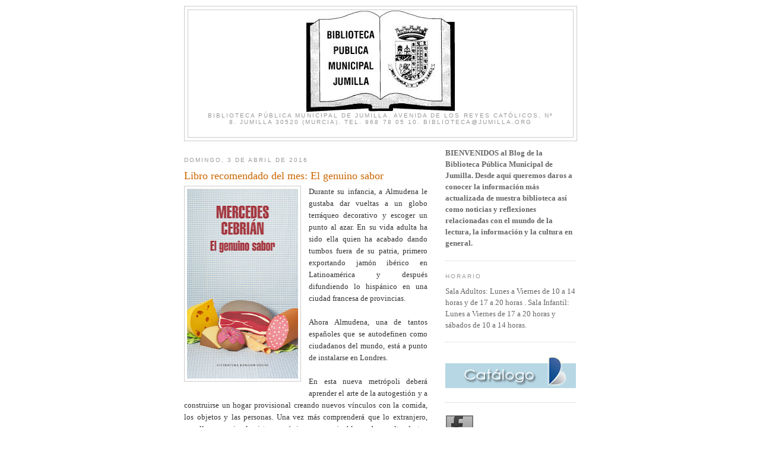

--- FILE ---
content_type: text/html; charset=UTF-8
request_url: http://bibliotecadejumilla.blogspot.com/2016/04/libro-recomendado-del-mes-el-genuino.html
body_size: 11022
content:
<!DOCTYPE html>
<html dir='ltr'>
<head>
<link href='https://www.blogger.com/static/v1/widgets/55013136-widget_css_bundle.css' rel='stylesheet' type='text/css'/>
<meta content='text/html; charset=UTF-8' http-equiv='Content-Type'/>
<meta content='blogger' name='generator'/>
<link href='http://bibliotecadejumilla.blogspot.com/favicon.ico' rel='icon' type='image/x-icon'/>
<link href='http://bibliotecadejumilla.blogspot.com/2016/04/libro-recomendado-del-mes-el-genuino.html' rel='canonical'/>
<link rel="alternate" type="application/atom+xml" title="Biblioteca Pública  Municipal de Jumilla  - Atom" href="http://bibliotecadejumilla.blogspot.com/feeds/posts/default" />
<link rel="alternate" type="application/rss+xml" title="Biblioteca Pública  Municipal de Jumilla  - RSS" href="http://bibliotecadejumilla.blogspot.com/feeds/posts/default?alt=rss" />
<link rel="service.post" type="application/atom+xml" title="Biblioteca Pública  Municipal de Jumilla  - Atom" href="https://www.blogger.com/feeds/7542130508119176069/posts/default" />

<link rel="alternate" type="application/atom+xml" title="Biblioteca Pública  Municipal de Jumilla  - Atom" href="http://bibliotecadejumilla.blogspot.com/feeds/7195389817000432728/comments/default" />
<!--Can't find substitution for tag [blog.ieCssRetrofitLinks]-->
<link href='https://blogger.googleusercontent.com/img/b/R29vZ2xl/AVvXsEgH1itTrGjwm2V-YR4HTsA2ZTNCFFcrJbRtjxzRKRtbdpLowUOu1aIsGr2UAQjNmg1cD6_49kwuSg2q8MdBhbKsEUOy7u-bmwKwOujW8dsARQ7vKxKO_CBoYd1kuiOQhEuC1G4ylnKfVye3/s320/SABOR.jpg' rel='image_src'/>
<meta content='http://bibliotecadejumilla.blogspot.com/2016/04/libro-recomendado-del-mes-el-genuino.html' property='og:url'/>
<meta content='Libro recomendado del mes: El genuino sabor' property='og:title'/>
<meta content='     Durante su infancia, a Almudena le gustaba dar vueltas a un globo   terráqueo decorativo y escoger un punto al azar. En su vida adulta ...' property='og:description'/>
<meta content='https://blogger.googleusercontent.com/img/b/R29vZ2xl/AVvXsEgH1itTrGjwm2V-YR4HTsA2ZTNCFFcrJbRtjxzRKRtbdpLowUOu1aIsGr2UAQjNmg1cD6_49kwuSg2q8MdBhbKsEUOy7u-bmwKwOujW8dsARQ7vKxKO_CBoYd1kuiOQhEuC1G4ylnKfVye3/w1200-h630-p-k-no-nu/SABOR.jpg' property='og:image'/>
<title>Biblioteca Pública  Municipal de Jumilla : Libro recomendado del mes: El genuino sabor</title>
<style id='page-skin-1' type='text/css'><!--
/*
-----------------------------------------------
Blogger Template Style
Name:     Minima
Date:     26 Feb 2004
Updated by: Blogger Team
----------------------------------------------- */
/* Use this with templates/template-twocol.html */
body {
background:#ffffff;
margin:0;
color:#333333;
font:x-small Georgia Serif;
font-size/* */:/**/small;
font-size: /**/small;
text-align: center;
}
a:link {
color:#5588aa;
text-decoration:none;
}
a:visited {
color:#999999;
text-decoration:none;
}
a:hover {
color:#cc6600;
text-decoration:underline;
}
a img {
border-width:0;
}
/* Header
-----------------------------------------------
*/
#header-wrapper {
width:660px;
margin:0 auto 10px;
border:1px solid #cccccc;
}
#header-inner {
background-position: center;
margin-left: auto;
margin-right: auto;
}
#header {
margin: 5px;
border: 1px solid #cccccc;
text-align: center;
color:#666666;
}
#header h1 {
margin:5px 5px 0;
padding:15px 20px .25em;
line-height:1.2em;
text-transform:uppercase;
letter-spacing:.2em;
font: normal normal 200% Georgia, Serif;
}
#header a {
color:#666666;
text-decoration:none;
}
#header a:hover {
color:#666666;
}
#header .description {
margin:0 5px 5px;
padding:0 20px 15px;
max-width:700px;
text-transform:uppercase;
letter-spacing:.2em;
line-height: 1.4em;
font: normal normal 78% 'Trebuchet MS', Trebuchet, Arial, Verdana, Sans-serif;
color: #999999;
}
#header img {
margin-left: auto;
margin-right: auto;
}
/* Outer-Wrapper
----------------------------------------------- */
#outer-wrapper {
width: 660px;
margin:0 auto;
padding:10px;
text-align:left;
font: normal normal 100% Georgia, Serif;
}
#main-wrapper {
width: 410px;
float: left;
word-wrap: break-word; /* fix for long text breaking sidebar float in IE */
overflow: hidden;     /* fix for long non-text content breaking IE sidebar float */
}
#sidebar-wrapper {
width: 220px;
float: right;
word-wrap: break-word; /* fix for long text breaking sidebar float in IE */
overflow: hidden;      /* fix for long non-text content breaking IE sidebar float */
}
/* Headings
----------------------------------------------- */
h2 {
margin:1.5em 0 .75em;
font:normal normal 78% 'Trebuchet MS',Trebuchet,Arial,Verdana,Sans-serif;
line-height: 1.4em;
text-transform:uppercase;
letter-spacing:.2em;
color:#999999;
}
/* Posts
-----------------------------------------------
*/
h2.date-header {
margin:1.5em 0 .5em;
}
.post {
margin:.5em 0 1.5em;
border-bottom:1px dotted #cccccc;
padding-bottom:1.5em;
}
.post h3 {
margin:.25em 0 0;
padding:0 0 4px;
font-size:140%;
font-weight:normal;
line-height:1.4em;
color:#cc6600;
}
.post h3 a, .post h3 a:visited, .post h3 strong {
display:block;
text-decoration:none;
color:#cc6600;
font-weight:normal;
}
.post h3 strong, .post h3 a:hover {
color:#333333;
}
.post-body {
margin:0 0 .75em;
line-height:1.6em;
}
.post-body blockquote {
line-height:1.3em;
}
.post-footer {
margin: .75em 0;
color:#999999;
text-transform:uppercase;
letter-spacing:.1em;
font: normal normal 78% 'Trebuchet MS', Trebuchet, Arial, Verdana, Sans-serif;
line-height: 1.4em;
}
.comment-link {
margin-left:.6em;
}
.post img, table.tr-caption-container {
padding:4px;
border:1px solid #cccccc;
}
.tr-caption-container img {
border: none;
padding: 0;
}
.post blockquote {
margin:1em 20px;
}
.post blockquote p {
margin:.75em 0;
}
/* Comments
----------------------------------------------- */
#comments h4 {
margin:1em 0;
font-weight: bold;
line-height: 1.4em;
text-transform:uppercase;
letter-spacing:.2em;
color: #999999;
}
#comments-block {
margin:1em 0 1.5em;
line-height:1.6em;
}
#comments-block .comment-author {
margin:.5em 0;
}
#comments-block .comment-body {
margin:.25em 0 0;
}
#comments-block .comment-footer {
margin:-.25em 0 2em;
line-height: 1.4em;
text-transform:uppercase;
letter-spacing:.1em;
}
#comments-block .comment-body p {
margin:0 0 .75em;
}
.deleted-comment {
font-style:italic;
color:gray;
}
#blog-pager-newer-link {
float: left;
}
#blog-pager-older-link {
float: right;
}
#blog-pager {
text-align: center;
}
.feed-links {
clear: both;
line-height: 2.5em;
}
/* Sidebar Content
----------------------------------------------- */
.sidebar {
color: #666666;
line-height: 1.5em;
}
.sidebar ul {
list-style:none;
margin:0 0 0;
padding:0 0 0;
}
.sidebar li {
margin:0;
padding-top:0;
padding-right:0;
padding-bottom:.25em;
padding-left:15px;
text-indent:-15px;
line-height:1.5em;
}
.sidebar .widget, .main .widget {
border-bottom:1px dotted #cccccc;
margin:0 0 1.5em;
padding:0 0 1.5em;
}
.main .Blog {
border-bottom-width: 0;
}
/* Profile
----------------------------------------------- */
.profile-img {
float: left;
margin-top: 0;
margin-right: 5px;
margin-bottom: 5px;
margin-left: 0;
padding: 4px;
border: 1px solid #cccccc;
}
.profile-data {
margin:0;
text-transform:uppercase;
letter-spacing:.1em;
font: normal normal 78% 'Trebuchet MS', Trebuchet, Arial, Verdana, Sans-serif;
color: #999999;
font-weight: bold;
line-height: 1.6em;
}
.profile-datablock {
margin:.5em 0 .5em;
}
.profile-textblock {
margin: 0.5em 0;
line-height: 1.6em;
}
.profile-link {
font: normal normal 78% 'Trebuchet MS', Trebuchet, Arial, Verdana, Sans-serif;
text-transform: uppercase;
letter-spacing: .1em;
}
/* Footer
----------------------------------------------- */
#footer {
width:660px;
clear:both;
margin:0 auto;
padding-top:15px;
line-height: 1.6em;
text-transform:uppercase;
letter-spacing:.1em;
text-align: center;
}

--></style>
<link href='https://www.blogger.com/dyn-css/authorization.css?targetBlogID=7542130508119176069&amp;zx=2f458dae-96e2-4704-9442-41ee61899a38' media='none' onload='if(media!=&#39;all&#39;)media=&#39;all&#39;' rel='stylesheet'/><noscript><link href='https://www.blogger.com/dyn-css/authorization.css?targetBlogID=7542130508119176069&amp;zx=2f458dae-96e2-4704-9442-41ee61899a38' rel='stylesheet'/></noscript>
<meta name='google-adsense-platform-account' content='ca-host-pub-1556223355139109'/>
<meta name='google-adsense-platform-domain' content='blogspot.com'/>

</head>
<body>
<div class='navbar no-items section' id='navbar'>
</div>
<div id='outer-wrapper'><div id='wrap2'>
<!-- skip links for text browsers -->
<span id='skiplinks' style='display:none;'>
<a href='#main'>skip to main </a> |
      <a href='#sidebar'>skip to sidebar</a>
</span>
<div id='header-wrapper'>
<div class='header section' id='header'><div class='widget Header' data-version='1' id='Header1'>
<div id='header-inner'>
<a href='http://bibliotecadejumilla.blogspot.com/' style='display: block'>
<img alt='Biblioteca Pública  Municipal de Jumilla ' height='172px; ' id='Header1_headerimg' src='https://blogger.googleusercontent.com/img/b/R29vZ2xl/AVvXsEiiPgWBBcfZW50GrziJ8ODpymw4nwv_gDqPyJhispxF2tpQcxv_zTHKCiUdK1nPYqeWY4EQ71YLOtRoaMCN_QPonT03sxY8GEUqyFyZK_skKOBJVlR32-RcyYpD9h7fqtrN87TN31tjSTcV/s1600/logo+mini.JPG' style='display: block' width='250px; '/>
</a>
<div class='descriptionwrapper'>
<p class='description'><span>BIBLIOTECA PÚBLICA MUNICIPAL DE JUMILLA.
AVENIDA DE LOS REYES CATÓLICOS, Nº 8.
JUMILLA 30520 (MURCIA). TEL. 968 78 05 10. 
biblioteca@jumilla.org</span></p>
</div>
</div>
</div></div>
</div>
<div id='content-wrapper'>
<div id='crosscol-wrapper' style='text-align:center'>
<div class='crosscol no-items section' id='crosscol'></div>
</div>
<div id='main-wrapper'>
<div class='main section' id='main'><div class='widget Blog' data-version='1' id='Blog1'>
<div class='blog-posts hfeed'>

          <div class="date-outer">
        
<h2 class='date-header'><span>domingo, 3 de abril de 2016</span></h2>

          <div class="date-posts">
        
<div class='post-outer'>
<div class='post hentry uncustomized-post-template' itemprop='blogPost' itemscope='itemscope' itemtype='http://schema.org/BlogPosting'>
<meta content='https://blogger.googleusercontent.com/img/b/R29vZ2xl/AVvXsEgH1itTrGjwm2V-YR4HTsA2ZTNCFFcrJbRtjxzRKRtbdpLowUOu1aIsGr2UAQjNmg1cD6_49kwuSg2q8MdBhbKsEUOy7u-bmwKwOujW8dsARQ7vKxKO_CBoYd1kuiOQhEuC1G4ylnKfVye3/s320/SABOR.jpg' itemprop='image_url'/>
<meta content='7542130508119176069' itemprop='blogId'/>
<meta content='7195389817000432728' itemprop='postId'/>
<a name='7195389817000432728'></a>
<h3 class='post-title entry-title' itemprop='name'>
Libro recomendado del mes: El genuino sabor
</h3>
<div class='post-header'>
<div class='post-header-line-1'></div>
</div>
<div class='post-body entry-content' id='post-body-7195389817000432728' itemprop='description articleBody'>
<div class="separator" style="clear: both; text-align: center;">
<a href="https://blogger.googleusercontent.com/img/b/R29vZ2xl/AVvXsEgH1itTrGjwm2V-YR4HTsA2ZTNCFFcrJbRtjxzRKRtbdpLowUOu1aIsGr2UAQjNmg1cD6_49kwuSg2q8MdBhbKsEUOy7u-bmwKwOujW8dsARQ7vKxKO_CBoYd1kuiOQhEuC1G4ylnKfVye3/s1600/SABOR.jpg" imageanchor="1" style="clear: left; float: left; margin-bottom: 1em; margin-right: 1em;"><img border="0" height="320" src="https://blogger.googleusercontent.com/img/b/R29vZ2xl/AVvXsEgH1itTrGjwm2V-YR4HTsA2ZTNCFFcrJbRtjxzRKRtbdpLowUOu1aIsGr2UAQjNmg1cD6_49kwuSg2q8MdBhbKsEUOy7u-bmwKwOujW8dsARQ7vKxKO_CBoYd1kuiOQhEuC1G4ylnKfVye3/s320/SABOR.jpg" width="187" /></a></div>
<div style="text-align: justify;">
<span style="font-size: small;"><span style="font-family: inherit;"></span></span></div>
<div style="text-align: justify;">
<span style="font-size: small;"><span style="font-family: inherit;">Durante su infancia, a Almudena le gustaba dar vueltas a un globo  
terráqueo decorativo y escoger un punto al azar. En su vida adulta ha  
sido ella quien ha acabado dando tumbos fuera de su patria, primero  
exportando jamón ibérico en Latinoamérica y después difundiendo lo  
hispánico en una ciudad francesa de provincias.&nbsp;</span></span></div>
<div style="text-align: justify;">
<br /></div>
<div style="text-align: justify;">
<span style="font-size: small;"><span style="font-family: inherit;">Ahora Almudena, una de  
tantos españoles que se autodefinen como ciudadanos del mundo, está a  
punto de instalarse en Londres.</span></span></div>
<div style="text-align: justify;">
<br /></div>
<div style="text-align: justify;">
<span style="font-size: small;"><span style="font-family: inherit;">En esta nueva metrópoli deberá aprender 
 el arte de la autogestión y a construirse un hogar provisional creando 
 nuevos vínculos con la comida, los objetos y las personas. Una vez más 
 comprenderá que lo extranjero, aquello que a simple vista parecía 
inocuo  y amigable, acaba resultando tan brutalmente ajeno como el 
postre dulzón de un país exótico.</span></span></div>
<div style="text-align: justify;">
<br /></div>
<span style="font-size: small;"><span style="font-family: inherit;"> </span></span><div style="text-align: justify;">
<span style="font-size: small;"><span style="font-family: inherit;">En esta rupturista novela, 
cargada de un humor agudo y sutil,  Mercedes Cebrián nos invita a 
ordenar las piezas de un rompecabezas  donde lo auténtico, lo típico y  
lo estereotipado de la &#171;marca España&#187; y  otras marcas regionales se 
mezclan en un bodegón de sabores y texturas no siempre agradables.&nbsp;</span></span></div>
<div style="text-align: justify;">
<br /></div>
<div style="text-align: justify;">
<span style="font-size: small;"><span style="font-family: inherit;">Enlace:&nbsp;<a href="http://www.megustaleer.com/ficha/RH28542/el-genuino-sabor">el-genuino-sabor</a> </span></span></div>
<div style='clear: both;'></div>
</div>
<div class='post-footer'>
<div class='post-footer-line post-footer-line-1'>
<span class='post-author vcard'>
Publicado por
<span class='fn' itemprop='author' itemscope='itemscope' itemtype='http://schema.org/Person'>
<meta content='https://www.blogger.com/profile/00209397354993802151' itemprop='url'/>
<a class='g-profile' href='https://www.blogger.com/profile/00209397354993802151' rel='author' title='author profile'>
<span itemprop='name'>Biblioteca Pública Municipal de Jumilla</span>
</a>
</span>
</span>
<span class='post-timestamp'>
en
<meta content='http://bibliotecadejumilla.blogspot.com/2016/04/libro-recomendado-del-mes-el-genuino.html' itemprop='url'/>
<a class='timestamp-link' href='http://bibliotecadejumilla.blogspot.com/2016/04/libro-recomendado-del-mes-el-genuino.html' rel='bookmark' title='permanent link'><abbr class='published' itemprop='datePublished' title='2016-04-03T12:53:00+02:00'>12:53</abbr></a>
</span>
<span class='post-comment-link'>
</span>
<span class='post-icons'>
<span class='item-control blog-admin pid-1372436092'>
<a href='https://www.blogger.com/post-edit.g?blogID=7542130508119176069&postID=7195389817000432728&from=pencil' title='Editar entrada'>
<img alt='' class='icon-action' height='18' src='https://resources.blogblog.com/img/icon18_edit_allbkg.gif' width='18'/>
</a>
</span>
</span>
<div class='post-share-buttons goog-inline-block'>
</div>
</div>
<div class='post-footer-line post-footer-line-2'>
<span class='post-labels'>
Etiquetas:
<a href='http://bibliotecadejumilla.blogspot.com/search/label/2016' rel='tag'>2016</a>,
<a href='http://bibliotecadejumilla.blogspot.com/search/label/bibliotecas%20p%C3%BAblicas' rel='tag'>bibliotecas públicas</a>,
<a href='http://bibliotecadejumilla.blogspot.com/search/label/libro%20recomendado' rel='tag'>libro recomendado</a>
</span>
</div>
<div class='post-footer-line post-footer-line-3'>
<span class='post-location'>
</span>
</div>
</div>
</div>
<div class='comments' id='comments'>
<a name='comments'></a>
<h4>No hay comentarios:</h4>
<div id='Blog1_comments-block-wrapper'>
<dl class='avatar-comment-indent' id='comments-block'>
</dl>
</div>
<p class='comment-footer'>
<a href='https://www.blogger.com/comment/fullpage/post/7542130508119176069/7195389817000432728' onclick=''>Publicar un comentario</a>
</p>
</div>
</div>

        </div></div>
      
</div>
<div class='blog-pager' id='blog-pager'>
<span id='blog-pager-newer-link'>
<a class='blog-pager-newer-link' href='http://bibliotecadejumilla.blogspot.com/2016/04/banco-de-imagenes-del-quijote.html' id='Blog1_blog-pager-newer-link' title='Entrada más reciente'>Entrada más reciente</a>
</span>
<span id='blog-pager-older-link'>
<a class='blog-pager-older-link' href='http://bibliotecadejumilla.blogspot.com/2016/03/archivo-julio-cortazar.html' id='Blog1_blog-pager-older-link' title='Entrada antigua'>Entrada antigua</a>
</span>
<a class='home-link' href='http://bibliotecadejumilla.blogspot.com/'>Inicio</a>
</div>
<div class='clear'></div>
<div class='post-feeds'>
<div class='feed-links'>
Suscribirse a:
<a class='feed-link' href='http://bibliotecadejumilla.blogspot.com/feeds/7195389817000432728/comments/default' target='_blank' type='application/atom+xml'>Enviar comentarios (Atom)</a>
</div>
</div>
</div></div>
</div>
<div id='sidebar-wrapper'>
<div class='sidebar section' id='sidebar'><div class='widget Text' data-version='1' id='Text4'>
<div class='widget-content'>
<b>BIENVENIDOS al Blog de la Biblioteca Pública Municipal de Jumilla.  Desde aquí queremos daros a conocer la información más  actualizada de nuestra biblioteca así como noticias y reflexiones  relacionadas con el mundo de la lectura, la información y la cultura en  general.</b>
</div>
<div class='clear'></div>
</div><div class='widget Text' data-version='1' id='Text3'>
<h2 class='title'>Horario</h2>
<div class='widget-content'>
Sala Adultos: Lunes a Viernes de 10 a 14 horas y de 17 a 20 horas .

Sala Infantil: Lunes a Viernes de 17 a 20 horas y sábados de 10 a 14 horas.
</div>
<div class='clear'></div>
</div><div class='widget Image' data-version='1' id='Image8'>
<div class='widget-content'>
<a href='http://www.bibliotecaregional.carm.es/Biblioteca/faces/catalog'>
<img alt='' height='57' id='Image8_img' src='https://blogger.googleusercontent.com/img/b/R29vZ2xl/AVvXsEi0GPVQvlFEEhpVeCwp82dO3WqBxmUlMVli1hEouBN5g4pRlneNyumaKj5TfeMygBmU1PtgUvHyg1DRDMWXBQjZ-uFRZSIEuUdxU_NwXkaP4vd6JDroLtw3p3K5ZYF6EjE96540qq59uQO-/s220/botoncat.png' width='220'/>
</a>
<br/>
</div>
<div class='clear'></div>
</div><div class='widget Image' data-version='1' id='Image7'>
<div class='widget-content'>
<a href='http://www.facebook.com/pages/Biblioteca-P%C3%BAblica-Municipal-de-Jumilla/531467003560167'>
<img alt='' height='48' id='Image7_img' src='https://blogger.googleusercontent.com/img/b/R29vZ2xl/AVvXsEh1DivBiXBbXea3ty4-g783OXaF0IV2iwuKBaeVddk0keqOCQm8jeDKxo0neEi71D-P4GEZ5LXogDtshok_vjJSXTlcac31SMZYZnbEJyFlRyx6aYu2UhidRTG7ByWwPCqV2zBtjm-5iL_h/s220/48x48-offset-facebook.png' width='48'/>
</a>
<br/>
</div>
<div class='clear'></div>
</div><div class='widget Image' data-version='1' id='Image6'>
<div class='widget-content'>
<a href='https://www.youtube.com/channel/UC7gE3K7HLoXsRHkdLluavfA'>
<img alt='' height='68' id='Image6_img' src='https://blogger.googleusercontent.com/img/b/R29vZ2xl/AVvXsEjbpHbkKzm2Ab_b-GW2rLGNIHklfR7SdAgJsZQNBK5APqSIcB3QaP29UIOSkFR2MLCqbqzZSMTLGQN6oc8-ndW6gW88Dn1MBSqh8I5Bs-_KDg_jP2TtSLwjnbIWKturol97ccwIvygNMo8K/s220/2DFyoutube.jpg' width='70'/>
</a>
<br/>
</div>
<div class='clear'></div>
</div><div class='widget Image' data-version='1' id='Image5'>
<div class='widget-content'>
<a href='http://pinterest.com/bibjumilla/'>
<img alt='' height='48' id='Image5_img' src='https://blogger.googleusercontent.com/img/b/R29vZ2xl/AVvXsEjiGrK7Jx2ko9RP-52qupf3CteYyVnTytJIpd2EMwspWkqyk1Br8XrH6dQDfHjoWH4NL9EBn3XyeDM6JzcgvmvbG0ktheRQlNlmqia2xuIm1-evZaTqBQRfqkJdhaZjGsbIEK8SOjGo7zKw/s220/48x48-offset-pinterest.png' width='48'/>
</a>
<br/>
</div>
<div class='clear'></div>
</div><div class='widget Subscribe' data-version='1' id='Subscribe2'>
<div style='white-space:nowrap'>
<h2 class='title'>Suscribirse a</h2>
<div class='widget-content'>
<div class='subscribe-wrapper subscribe-type-POST'>
<div class='subscribe expanded subscribe-type-POST' id='SW_READER_LIST_Subscribe2POST' style='display:none;'>
<div class='top'>
<span class='inner' onclick='return(_SW_toggleReaderList(event, "Subscribe2POST"));'>
<img class='subscribe-dropdown-arrow' src='https://resources.blogblog.com/img/widgets/arrow_dropdown.gif'/>
<img align='absmiddle' alt='' border='0' class='feed-icon' src='https://resources.blogblog.com/img/icon_feed12.png'/>
Entradas
</span>
<div class='feed-reader-links'>
<a class='feed-reader-link' href='https://www.netvibes.com/subscribe.php?url=http%3A%2F%2Fbibliotecadejumilla.blogspot.com%2Ffeeds%2Fposts%2Fdefault' target='_blank'>
<img src='https://resources.blogblog.com/img/widgets/subscribe-netvibes.png'/>
</a>
<a class='feed-reader-link' href='https://add.my.yahoo.com/content?url=http%3A%2F%2Fbibliotecadejumilla.blogspot.com%2Ffeeds%2Fposts%2Fdefault' target='_blank'>
<img src='https://resources.blogblog.com/img/widgets/subscribe-yahoo.png'/>
</a>
<a class='feed-reader-link' href='http://bibliotecadejumilla.blogspot.com/feeds/posts/default' target='_blank'>
<img align='absmiddle' class='feed-icon' src='https://resources.blogblog.com/img/icon_feed12.png'/>
                  Atom
                </a>
</div>
</div>
<div class='bottom'></div>
</div>
<div class='subscribe' id='SW_READER_LIST_CLOSED_Subscribe2POST' onclick='return(_SW_toggleReaderList(event, "Subscribe2POST"));'>
<div class='top'>
<span class='inner'>
<img class='subscribe-dropdown-arrow' src='https://resources.blogblog.com/img/widgets/arrow_dropdown.gif'/>
<span onclick='return(_SW_toggleReaderList(event, "Subscribe2POST"));'>
<img align='absmiddle' alt='' border='0' class='feed-icon' src='https://resources.blogblog.com/img/icon_feed12.png'/>
Entradas
</span>
</span>
</div>
<div class='bottom'></div>
</div>
</div>
<div class='subscribe-wrapper subscribe-type-PER_POST'>
<div class='subscribe expanded subscribe-type-PER_POST' id='SW_READER_LIST_Subscribe2PER_POST' style='display:none;'>
<div class='top'>
<span class='inner' onclick='return(_SW_toggleReaderList(event, "Subscribe2PER_POST"));'>
<img class='subscribe-dropdown-arrow' src='https://resources.blogblog.com/img/widgets/arrow_dropdown.gif'/>
<img align='absmiddle' alt='' border='0' class='feed-icon' src='https://resources.blogblog.com/img/icon_feed12.png'/>
Comentarios
</span>
<div class='feed-reader-links'>
<a class='feed-reader-link' href='https://www.netvibes.com/subscribe.php?url=http%3A%2F%2Fbibliotecadejumilla.blogspot.com%2Ffeeds%2F7195389817000432728%2Fcomments%2Fdefault' target='_blank'>
<img src='https://resources.blogblog.com/img/widgets/subscribe-netvibes.png'/>
</a>
<a class='feed-reader-link' href='https://add.my.yahoo.com/content?url=http%3A%2F%2Fbibliotecadejumilla.blogspot.com%2Ffeeds%2F7195389817000432728%2Fcomments%2Fdefault' target='_blank'>
<img src='https://resources.blogblog.com/img/widgets/subscribe-yahoo.png'/>
</a>
<a class='feed-reader-link' href='http://bibliotecadejumilla.blogspot.com/feeds/7195389817000432728/comments/default' target='_blank'>
<img align='absmiddle' class='feed-icon' src='https://resources.blogblog.com/img/icon_feed12.png'/>
                  Atom
                </a>
</div>
</div>
<div class='bottom'></div>
</div>
<div class='subscribe' id='SW_READER_LIST_CLOSED_Subscribe2PER_POST' onclick='return(_SW_toggleReaderList(event, "Subscribe2PER_POST"));'>
<div class='top'>
<span class='inner'>
<img class='subscribe-dropdown-arrow' src='https://resources.blogblog.com/img/widgets/arrow_dropdown.gif'/>
<span onclick='return(_SW_toggleReaderList(event, "Subscribe2PER_POST"));'>
<img align='absmiddle' alt='' border='0' class='feed-icon' src='https://resources.blogblog.com/img/icon_feed12.png'/>
Comentarios
</span>
</span>
</div>
<div class='bottom'></div>
</div>
</div>
<div style='clear:both'></div>
</div>
</div>
<div class='clear'></div>
</div><div class='widget Label' data-version='1' id='Label1'>
<h2>Etiquetas</h2>
<div class='widget-content cloud-label-widget-content'>
<span class='label-size label-size-5'>
<a dir='ltr' href='http://bibliotecadejumilla.blogspot.com/search/label/bibliotecas%20p%C3%BAblicas'>bibliotecas públicas</a>
</span>
<span class='label-size label-size-5'>
<a dir='ltr' href='http://bibliotecadejumilla.blogspot.com/search/label/cultura'>cultura</a>
</span>
<span class='label-size label-size-5'>
<a dir='ltr' href='http://bibliotecadejumilla.blogspot.com/search/label/local'>local</a>
</span>
<span class='label-size label-size-5'>
<a dir='ltr' href='http://bibliotecadejumilla.blogspot.com/search/label/libro'>libro</a>
</span>
<span class='label-size label-size-5'>
<a dir='ltr' href='http://bibliotecadejumilla.blogspot.com/search/label/educaci%C3%B3n'>educación</a>
</span>
<span class='label-size label-size-4'>
<a dir='ltr' href='http://bibliotecadejumilla.blogspot.com/search/label/bibliotecas'>bibliotecas</a>
</span>
<span class='label-size label-size-4'>
<a dir='ltr' href='http://bibliotecadejumilla.blogspot.com/search/label/infantil'>infantil</a>
</span>
<span class='label-size label-size-4'>
<a dir='ltr' href='http://bibliotecadejumilla.blogspot.com/search/label/2013'>2013</a>
</span>
<span class='label-size label-size-4'>
<a dir='ltr' href='http://bibliotecadejumilla.blogspot.com/search/label/2021'>2021</a>
</span>
<span class='label-size label-size-4'>
<a dir='ltr' href='http://bibliotecadejumilla.blogspot.com/search/label/2020'>2020</a>
</span>
<span class='label-size label-size-4'>
<a dir='ltr' href='http://bibliotecadejumilla.blogspot.com/search/label/libro%20recomendado'>libro recomendado</a>
</span>
<span class='label-size label-size-4'>
<a dir='ltr' href='http://bibliotecadejumilla.blogspot.com/search/label/2022'>2022</a>
</span>
<span class='label-size label-size-4'>
<a dir='ltr' href='http://bibliotecadejumilla.blogspot.com/search/label/2023'>2023</a>
</span>
<span class='label-size label-size-3'>
<a dir='ltr' href='http://bibliotecadejumilla.blogspot.com/search/label/archivos'>archivos</a>
</span>
<span class='label-size label-size-3'>
<a dir='ltr' href='http://bibliotecadejumilla.blogspot.com/search/label/cine'>cine</a>
</span>
<span class='label-size label-size-3'>
<a dir='ltr' href='http://bibliotecadejumilla.blogspot.com/search/label/2014'>2014</a>
</span>
<span class='label-size label-size-3'>
<a dir='ltr' href='http://bibliotecadejumilla.blogspot.com/search/label/cuentacuentos'>cuentacuentos</a>
</span>
<span class='label-size label-size-3'>
<a dir='ltr' href='http://bibliotecadejumilla.blogspot.com/search/label/2016'>2016</a>
</span>
<span class='label-size label-size-3'>
<a dir='ltr' href='http://bibliotecadejumilla.blogspot.com/search/label/poes%C3%ADa'>poesía</a>
</span>
<span class='label-size label-size-3'>
<a dir='ltr' href='http://bibliotecadejumilla.blogspot.com/search/label/2015'>2015</a>
</span>
<span class='label-size label-size-3'>
<a dir='ltr' href='http://bibliotecadejumilla.blogspot.com/search/label/2017'>2017</a>
</span>
<span class='label-size label-size-3'>
<a dir='ltr' href='http://bibliotecadejumilla.blogspot.com/search/label/2019'>2019</a>
</span>
<span class='label-size label-size-3'>
<a dir='ltr' href='http://bibliotecadejumilla.blogspot.com/search/label/libro%20electr%C3%B3nico'>libro electrónico</a>
</span>
<span class='label-size label-size-3'>
<a dir='ltr' href='http://bibliotecadejumilla.blogspot.com/search/label/exposiciones'>exposiciones</a>
</span>
<span class='label-size label-size-3'>
<a dir='ltr' href='http://bibliotecadejumilla.blogspot.com/search/label/2024'>2024</a>
</span>
<span class='label-size label-size-3'>
<a dir='ltr' href='http://bibliotecadejumilla.blogspot.com/search/label/comic'>comic</a>
</span>
<span class='label-size label-size-3'>
<a dir='ltr' href='http://bibliotecadejumilla.blogspot.com/search/label/club%20de%20lectura'>club de lectura</a>
</span>
<span class='label-size label-size-3'>
<a dir='ltr' href='http://bibliotecadejumilla.blogspot.com/search/label/2018'>2018</a>
</span>
<span class='label-size label-size-3'>
<a dir='ltr' href='http://bibliotecadejumilla.blogspot.com/search/label/m%C3%BAsica'>música</a>
</span>
<span class='label-size label-size-3'>
<a dir='ltr' href='http://bibliotecadejumilla.blogspot.com/search/label/2025'>2025</a>
</span>
<span class='label-size label-size-3'>
<a dir='ltr' href='http://bibliotecadejumilla.blogspot.com/search/label/ConVino%20ConCuento'>ConVino ConCuento</a>
</span>
<span class='label-size label-size-3'>
<a dir='ltr' href='http://bibliotecadejumilla.blogspot.com/search/label/conferencias'>conferencias</a>
</span>
<span class='label-size label-size-3'>
<a dir='ltr' href='http://bibliotecadejumilla.blogspot.com/search/label/cortometraje'>cortometraje</a>
</span>
<span class='label-size label-size-3'>
<a dir='ltr' href='http://bibliotecadejumilla.blogspot.com/search/label/festival%20de%20narraci%C3%B3n%20oral'>festival de narración oral</a>
</span>
<span class='label-size label-size-3'>
<a dir='ltr' href='http://bibliotecadejumilla.blogspot.com/search/label/teatro'>teatro</a>
</span>
<span class='label-size label-size-3'>
<a dir='ltr' href='http://bibliotecadejumilla.blogspot.com/search/label/visitas'>visitas</a>
</span>
<span class='label-size label-size-3'>
<a dir='ltr' href='http://bibliotecadejumilla.blogspot.com/search/label/biblioteca%20nacional'>biblioteca nacional</a>
</span>
<span class='label-size label-size-3'>
<a dir='ltr' href='http://bibliotecadejumilla.blogspot.com/search/label/premios'>premios</a>
</span>
<span class='label-size label-size-3'>
<a dir='ltr' href='http://bibliotecadejumilla.blogspot.com/search/label/taller'>taller</a>
</span>
<span class='label-size label-size-3'>
<a dir='ltr' href='http://bibliotecadejumilla.blogspot.com/search/label/vino'>vino</a>
</span>
<span class='label-size label-size-3'>
<a dir='ltr' href='http://bibliotecadejumilla.blogspot.com/search/label/bibliotecas%20universitarias'>bibliotecas universitarias</a>
</span>
<span class='label-size label-size-3'>
<a dir='ltr' href='http://bibliotecadejumilla.blogspot.com/search/label/bibliotecarios'>bibliotecarios</a>
</span>
<span class='label-size label-size-3'>
<a dir='ltr' href='http://bibliotecadejumilla.blogspot.com/search/label/ferias'>ferias</a>
</span>
<span class='label-size label-size-3'>
<a dir='ltr' href='http://bibliotecadejumilla.blogspot.com/search/label/web%20social'>web social</a>
</span>
<span class='label-size label-size-2'>
<a dir='ltr' href='http://bibliotecadejumilla.blogspot.com/search/label/fotograf%C3%ADa'>fotografía</a>
</span>
<span class='label-size label-size-2'>
<a dir='ltr' href='http://bibliotecadejumilla.blogspot.com/search/label/bodegas'>bodegas</a>
</span>
<span class='label-size label-size-2'>
<a dir='ltr' href='http://bibliotecadejumilla.blogspot.com/search/label/donaciones'>donaciones</a>
</span>
<span class='label-size label-size-2'>
<a dir='ltr' href='http://bibliotecadejumilla.blogspot.com/search/label/magia'>magia</a>
</span>
<span class='label-size label-size-2'>
<a dir='ltr' href='http://bibliotecadejumilla.blogspot.com/search/label/festival'>festival</a>
</span>
<span class='label-size label-size-2'>
<a dir='ltr' href='http://bibliotecadejumilla.blogspot.com/search/label/editores'>editores</a>
</span>
<span class='label-size label-size-2'>
<a dir='ltr' href='http://bibliotecadejumilla.blogspot.com/search/label/juvenil'>juvenil</a>
</span>
<span class='label-size label-size-2'>
<a dir='ltr' href='http://bibliotecadejumilla.blogspot.com/search/label/bebecuentos'>bebecuentos</a>
</span>
<span class='label-size label-size-1'>
<a dir='ltr' href='http://bibliotecadejumilla.blogspot.com/search/label/Halloween'>Halloween</a>
</span>
<span class='label-size label-size-1'>
<a dir='ltr' href='http://bibliotecadejumilla.blogspot.com/search/label/Pasant%C3%ADa'>Pasantía</a>
</span>
<span class='label-size label-size-1'>
<a dir='ltr' href='http://bibliotecadejumilla.blogspot.com/search/label/audiolibros'>audiolibros</a>
</span>
<span class='label-size label-size-1'>
<a dir='ltr' href='http://bibliotecadejumilla.blogspot.com/search/label/bibliob%C3%BAs'>bibliobús</a>
</span>
<span class='label-size label-size-1'>
<a dir='ltr' href='http://bibliotecadejumilla.blogspot.com/search/label/2026'>2026</a>
</span>
<span class='label-size label-size-1'>
<a dir='ltr' href='http://bibliotecadejumilla.blogspot.com/search/label/blog'>blog</a>
</span>
<div class='clear'></div>
</div>
</div><div class='widget Translate' data-version='1' id='Translate1'>
<h2 class='title'>Traductor</h2>
<div id='google_translate_element'></div>
<script>
    function googleTranslateElementInit() {
      new google.translate.TranslateElement({
        pageLanguage: 'es',
        autoDisplay: 'true',
        layout: google.translate.TranslateElement.InlineLayout.SIMPLE
      }, 'google_translate_element');
    }
  </script>
<script src='//translate.google.com/translate_a/element.js?cb=googleTranslateElementInit'></script>
<div class='clear'></div>
</div><div class='widget BlogArchive' data-version='1' id='BlogArchive1'>
<h2>Entradas recientes</h2>
<div class='widget-content'>
<div id='ArchiveList'>
<div id='BlogArchive1_ArchiveList'>
<select id='BlogArchive1_ArchiveMenu'>
<option value=''>Entradas recientes</option>
<option value='http://bibliotecadejumilla.blogspot.com/2025/12/'>diciembre (1)</option>
<option value='http://bibliotecadejumilla.blogspot.com/2025/10/'>octubre (2)</option>
<option value='http://bibliotecadejumilla.blogspot.com/2025/06/'>junio (4)</option>
<option value='http://bibliotecadejumilla.blogspot.com/2025/05/'>mayo (1)</option>
<option value='http://bibliotecadejumilla.blogspot.com/2025/04/'>abril (6)</option>
<option value='http://bibliotecadejumilla.blogspot.com/2025/03/'>marzo (2)</option>
<option value='http://bibliotecadejumilla.blogspot.com/2025/02/'>febrero (1)</option>
<option value='http://bibliotecadejumilla.blogspot.com/2025/01/'>enero (1)</option>
<option value='http://bibliotecadejumilla.blogspot.com/2024/12/'>diciembre (2)</option>
<option value='http://bibliotecadejumilla.blogspot.com/2024/11/'>noviembre (2)</option>
<option value='http://bibliotecadejumilla.blogspot.com/2024/10/'>octubre (3)</option>
<option value='http://bibliotecadejumilla.blogspot.com/2024/09/'>septiembre (2)</option>
<option value='http://bibliotecadejumilla.blogspot.com/2024/06/'>junio (4)</option>
<option value='http://bibliotecadejumilla.blogspot.com/2024/04/'>abril (11)</option>
<option value='http://bibliotecadejumilla.blogspot.com/2024/03/'>marzo (3)</option>
<option value='http://bibliotecadejumilla.blogspot.com/2024/02/'>febrero (2)</option>
<option value='http://bibliotecadejumilla.blogspot.com/2024/01/'>enero (1)</option>
<option value='http://bibliotecadejumilla.blogspot.com/2023/12/'>diciembre (2)</option>
<option value='http://bibliotecadejumilla.blogspot.com/2023/11/'>noviembre (6)</option>
<option value='http://bibliotecadejumilla.blogspot.com/2023/10/'>octubre (4)</option>
<option value='http://bibliotecadejumilla.blogspot.com/2023/09/'>septiembre (5)</option>
<option value='http://bibliotecadejumilla.blogspot.com/2023/07/'>julio (3)</option>
<option value='http://bibliotecadejumilla.blogspot.com/2023/06/'>junio (11)</option>
<option value='http://bibliotecadejumilla.blogspot.com/2023/05/'>mayo (7)</option>
<option value='http://bibliotecadejumilla.blogspot.com/2023/04/'>abril (17)</option>
<option value='http://bibliotecadejumilla.blogspot.com/2023/03/'>marzo (14)</option>
<option value='http://bibliotecadejumilla.blogspot.com/2023/02/'>febrero (9)</option>
<option value='http://bibliotecadejumilla.blogspot.com/2023/01/'>enero (3)</option>
<option value='http://bibliotecadejumilla.blogspot.com/2022/12/'>diciembre (6)</option>
<option value='http://bibliotecadejumilla.blogspot.com/2022/11/'>noviembre (12)</option>
<option value='http://bibliotecadejumilla.blogspot.com/2022/10/'>octubre (9)</option>
<option value='http://bibliotecadejumilla.blogspot.com/2022/09/'>septiembre (8)</option>
<option value='http://bibliotecadejumilla.blogspot.com/2022/07/'>julio (10)</option>
<option value='http://bibliotecadejumilla.blogspot.com/2022/06/'>junio (9)</option>
<option value='http://bibliotecadejumilla.blogspot.com/2022/05/'>mayo (10)</option>
<option value='http://bibliotecadejumilla.blogspot.com/2022/04/'>abril (5)</option>
<option value='http://bibliotecadejumilla.blogspot.com/2022/03/'>marzo (15)</option>
<option value='http://bibliotecadejumilla.blogspot.com/2022/02/'>febrero (7)</option>
<option value='http://bibliotecadejumilla.blogspot.com/2022/01/'>enero (6)</option>
<option value='http://bibliotecadejumilla.blogspot.com/2021/12/'>diciembre (14)</option>
<option value='http://bibliotecadejumilla.blogspot.com/2021/11/'>noviembre (26)</option>
<option value='http://bibliotecadejumilla.blogspot.com/2021/10/'>octubre (16)</option>
<option value='http://bibliotecadejumilla.blogspot.com/2021/09/'>septiembre (10)</option>
<option value='http://bibliotecadejumilla.blogspot.com/2021/07/'>julio (19)</option>
<option value='http://bibliotecadejumilla.blogspot.com/2021/06/'>junio (16)</option>
<option value='http://bibliotecadejumilla.blogspot.com/2021/05/'>mayo (5)</option>
<option value='http://bibliotecadejumilla.blogspot.com/2021/04/'>abril (12)</option>
<option value='http://bibliotecadejumilla.blogspot.com/2021/03/'>marzo (16)</option>
<option value='http://bibliotecadejumilla.blogspot.com/2021/02/'>febrero (17)</option>
<option value='http://bibliotecadejumilla.blogspot.com/2021/01/'>enero (23)</option>
<option value='http://bibliotecadejumilla.blogspot.com/2020/12/'>diciembre (16)</option>
<option value='http://bibliotecadejumilla.blogspot.com/2020/11/'>noviembre (10)</option>
<option value='http://bibliotecadejumilla.blogspot.com/2020/10/'>octubre (23)</option>
<option value='http://bibliotecadejumilla.blogspot.com/2020/09/'>septiembre (10)</option>
<option value='http://bibliotecadejumilla.blogspot.com/2020/07/'>julio (26)</option>
<option value='http://bibliotecadejumilla.blogspot.com/2020/06/'>junio (12)</option>
<option value='http://bibliotecadejumilla.blogspot.com/2020/05/'>mayo (2)</option>
<option value='http://bibliotecadejumilla.blogspot.com/2020/04/'>abril (8)</option>
<option value='http://bibliotecadejumilla.blogspot.com/2020/03/'>marzo (24)</option>
<option value='http://bibliotecadejumilla.blogspot.com/2020/02/'>febrero (2)</option>
<option value='http://bibliotecadejumilla.blogspot.com/2019/12/'>diciembre (3)</option>
<option value='http://bibliotecadejumilla.blogspot.com/2019/11/'>noviembre (7)</option>
<option value='http://bibliotecadejumilla.blogspot.com/2019/10/'>octubre (5)</option>
<option value='http://bibliotecadejumilla.blogspot.com/2019/09/'>septiembre (7)</option>
<option value='http://bibliotecadejumilla.blogspot.com/2019/06/'>junio (2)</option>
<option value='http://bibliotecadejumilla.blogspot.com/2019/05/'>mayo (7)</option>
<option value='http://bibliotecadejumilla.blogspot.com/2019/04/'>abril (1)</option>
<option value='http://bibliotecadejumilla.blogspot.com/2019/03/'>marzo (3)</option>
<option value='http://bibliotecadejumilla.blogspot.com/2019/02/'>febrero (1)</option>
<option value='http://bibliotecadejumilla.blogspot.com/2019/01/'>enero (1)</option>
<option value='http://bibliotecadejumilla.blogspot.com/2018/12/'>diciembre (3)</option>
<option value='http://bibliotecadejumilla.blogspot.com/2018/11/'>noviembre (4)</option>
<option value='http://bibliotecadejumilla.blogspot.com/2018/10/'>octubre (3)</option>
<option value='http://bibliotecadejumilla.blogspot.com/2018/08/'>agosto (1)</option>
<option value='http://bibliotecadejumilla.blogspot.com/2018/06/'>junio (1)</option>
<option value='http://bibliotecadejumilla.blogspot.com/2018/05/'>mayo (2)</option>
<option value='http://bibliotecadejumilla.blogspot.com/2018/04/'>abril (5)</option>
<option value='http://bibliotecadejumilla.blogspot.com/2018/03/'>marzo (1)</option>
<option value='http://bibliotecadejumilla.blogspot.com/2018/02/'>febrero (3)</option>
<option value='http://bibliotecadejumilla.blogspot.com/2018/01/'>enero (2)</option>
<option value='http://bibliotecadejumilla.blogspot.com/2017/12/'>diciembre (1)</option>
<option value='http://bibliotecadejumilla.blogspot.com/2017/11/'>noviembre (3)</option>
<option value='http://bibliotecadejumilla.blogspot.com/2017/10/'>octubre (4)</option>
<option value='http://bibliotecadejumilla.blogspot.com/2017/09/'>septiembre (2)</option>
<option value='http://bibliotecadejumilla.blogspot.com/2017/06/'>junio (6)</option>
<option value='http://bibliotecadejumilla.blogspot.com/2017/05/'>mayo (6)</option>
<option value='http://bibliotecadejumilla.blogspot.com/2017/04/'>abril (4)</option>
<option value='http://bibliotecadejumilla.blogspot.com/2017/02/'>febrero (7)</option>
<option value='http://bibliotecadejumilla.blogspot.com/2017/01/'>enero (3)</option>
<option value='http://bibliotecadejumilla.blogspot.com/2016/12/'>diciembre (8)</option>
<option value='http://bibliotecadejumilla.blogspot.com/2016/11/'>noviembre (8)</option>
<option value='http://bibliotecadejumilla.blogspot.com/2016/10/'>octubre (4)</option>
<option value='http://bibliotecadejumilla.blogspot.com/2016/09/'>septiembre (2)</option>
<option value='http://bibliotecadejumilla.blogspot.com/2016/08/'>agosto (2)</option>
<option value='http://bibliotecadejumilla.blogspot.com/2016/07/'>julio (2)</option>
<option value='http://bibliotecadejumilla.blogspot.com/2016/06/'>junio (2)</option>
<option value='http://bibliotecadejumilla.blogspot.com/2016/05/'>mayo (3)</option>
<option value='http://bibliotecadejumilla.blogspot.com/2016/04/'>abril (6)</option>
<option value='http://bibliotecadejumilla.blogspot.com/2016/03/'>marzo (2)</option>
<option value='http://bibliotecadejumilla.blogspot.com/2016/02/'>febrero (3)</option>
<option value='http://bibliotecadejumilla.blogspot.com/2016/01/'>enero (3)</option>
<option value='http://bibliotecadejumilla.blogspot.com/2015/12/'>diciembre (3)</option>
<option value='http://bibliotecadejumilla.blogspot.com/2015/11/'>noviembre (6)</option>
<option value='http://bibliotecadejumilla.blogspot.com/2015/10/'>octubre (7)</option>
<option value='http://bibliotecadejumilla.blogspot.com/2015/09/'>septiembre (2)</option>
<option value='http://bibliotecadejumilla.blogspot.com/2015/08/'>agosto (3)</option>
<option value='http://bibliotecadejumilla.blogspot.com/2015/07/'>julio (2)</option>
<option value='http://bibliotecadejumilla.blogspot.com/2015/06/'>junio (2)</option>
<option value='http://bibliotecadejumilla.blogspot.com/2015/05/'>mayo (3)</option>
<option value='http://bibliotecadejumilla.blogspot.com/2015/04/'>abril (4)</option>
<option value='http://bibliotecadejumilla.blogspot.com/2015/03/'>marzo (4)</option>
<option value='http://bibliotecadejumilla.blogspot.com/2015/02/'>febrero (2)</option>
<option value='http://bibliotecadejumilla.blogspot.com/2015/01/'>enero (2)</option>
<option value='http://bibliotecadejumilla.blogspot.com/2014/12/'>diciembre (3)</option>
<option value='http://bibliotecadejumilla.blogspot.com/2014/11/'>noviembre (3)</option>
<option value='http://bibliotecadejumilla.blogspot.com/2014/10/'>octubre (3)</option>
<option value='http://bibliotecadejumilla.blogspot.com/2014/09/'>septiembre (3)</option>
<option value='http://bibliotecadejumilla.blogspot.com/2014/08/'>agosto (2)</option>
<option value='http://bibliotecadejumilla.blogspot.com/2014/07/'>julio (3)</option>
<option value='http://bibliotecadejumilla.blogspot.com/2014/06/'>junio (3)</option>
<option value='http://bibliotecadejumilla.blogspot.com/2014/05/'>mayo (4)</option>
<option value='http://bibliotecadejumilla.blogspot.com/2014/04/'>abril (8)</option>
<option value='http://bibliotecadejumilla.blogspot.com/2014/03/'>marzo (5)</option>
<option value='http://bibliotecadejumilla.blogspot.com/2014/02/'>febrero (10)</option>
<option value='http://bibliotecadejumilla.blogspot.com/2014/01/'>enero (4)</option>
<option value='http://bibliotecadejumilla.blogspot.com/2013/12/'>diciembre (6)</option>
<option value='http://bibliotecadejumilla.blogspot.com/2013/11/'>noviembre (8)</option>
<option value='http://bibliotecadejumilla.blogspot.com/2013/10/'>octubre (11)</option>
<option value='http://bibliotecadejumilla.blogspot.com/2013/09/'>septiembre (6)</option>
<option value='http://bibliotecadejumilla.blogspot.com/2013/08/'>agosto (4)</option>
<option value='http://bibliotecadejumilla.blogspot.com/2013/07/'>julio (9)</option>
<option value='http://bibliotecadejumilla.blogspot.com/2013/06/'>junio (12)</option>
<option value='http://bibliotecadejumilla.blogspot.com/2013/05/'>mayo (20)</option>
<option value='http://bibliotecadejumilla.blogspot.com/2013/04/'>abril (25)</option>
<option value='http://bibliotecadejumilla.blogspot.com/2013/03/'>marzo (36)</option>
<option value='http://bibliotecadejumilla.blogspot.com/2013/02/'>febrero (39)</option>
<option value='http://bibliotecadejumilla.blogspot.com/2008/09/'>septiembre (1)</option>
</select>
</div>
</div>
<div class='clear'></div>
</div>
</div><div class='widget Text' data-version='1' id='Text1'>
<h2 class='title'>Difusión cultural</h2>
<div class='widget-content'>
<i><span style="line-height:115%; font-family:&quot;Times New Roman&quot;,&quot;serif&quot;;mso-fareast-Times New Roman&quot;; mso-ansi-language:ES;mso-fareast-language:ES;mso-bidi-language:AR-SAfont-family:&quot;;font-size:12.0pt;"  >Los  derechos de los textos y demás material expuesto en este blog  pertenecen a sus autores o herederos o titulares de los mismos. Su  exposición tiene únicamente como finalidad la difusión cultural y no  persigue ningún fin publicitario ni comercial</span></i>
</div>
<div class='clear'></div>
</div><div class='widget Profile' data-version='1' id='Profile1'>
<h2>Datos personales</h2>
<div class='widget-content'>
<dl class='profile-datablock'>
<dt class='profile-data'>
<a class='profile-name-link g-profile' href='https://www.blogger.com/profile/00209397354993802151' rel='author' style='background-image: url(//www.blogger.com/img/logo-16.png);'>
Biblioteca Pública Municipal de Jumilla
</a>
</dt>
<dd class='profile-data'>Jumilla, Murcia, Spain</dd>
</dl>
<a class='profile-link' href='https://www.blogger.com/profile/00209397354993802151' rel='author'>Ver todo mi perfil</a>
<div class='clear'></div>
</div>
</div></div>
</div>
<!-- spacer for skins that want sidebar and main to be the same height-->
<div class='clear'>&#160;</div>
</div>
<!-- end content-wrapper -->
<div id='footer-wrapper'>
<div class='footer no-items section' id='footer'></div>
</div>
</div></div>
<!-- end outer-wrapper -->

<script type="text/javascript" src="https://www.blogger.com/static/v1/widgets/1581542668-widgets.js"></script>
<script type='text/javascript'>
window['__wavt'] = 'AOuZoY6m2GaWClSvUjZHIJXMJEb7loZN2Q:1765399731126';_WidgetManager._Init('//www.blogger.com/rearrange?blogID\x3d7542130508119176069','//bibliotecadejumilla.blogspot.com/2016/04/libro-recomendado-del-mes-el-genuino.html','7542130508119176069');
_WidgetManager._SetDataContext([{'name': 'blog', 'data': {'blogId': '7542130508119176069', 'title': 'Biblioteca P\xfablica  Municipal de Jumilla ', 'url': 'http://bibliotecadejumilla.blogspot.com/2016/04/libro-recomendado-del-mes-el-genuino.html', 'canonicalUrl': 'http://bibliotecadejumilla.blogspot.com/2016/04/libro-recomendado-del-mes-el-genuino.html', 'homepageUrl': 'http://bibliotecadejumilla.blogspot.com/', 'searchUrl': 'http://bibliotecadejumilla.blogspot.com/search', 'canonicalHomepageUrl': 'http://bibliotecadejumilla.blogspot.com/', 'blogspotFaviconUrl': 'http://bibliotecadejumilla.blogspot.com/favicon.ico', 'bloggerUrl': 'https://www.blogger.com', 'hasCustomDomain': false, 'httpsEnabled': true, 'enabledCommentProfileImages': true, 'gPlusViewType': 'FILTERED_POSTMOD', 'adultContent': false, 'analyticsAccountNumber': '', 'encoding': 'UTF-8', 'locale': 'es', 'localeUnderscoreDelimited': 'es', 'languageDirection': 'ltr', 'isPrivate': false, 'isMobile': false, 'isMobileRequest': false, 'mobileClass': '', 'isPrivateBlog': false, 'isDynamicViewsAvailable': true, 'feedLinks': '\x3clink rel\x3d\x22alternate\x22 type\x3d\x22application/atom+xml\x22 title\x3d\x22Biblioteca P\xfablica  Municipal de Jumilla  - Atom\x22 href\x3d\x22http://bibliotecadejumilla.blogspot.com/feeds/posts/default\x22 /\x3e\n\x3clink rel\x3d\x22alternate\x22 type\x3d\x22application/rss+xml\x22 title\x3d\x22Biblioteca P\xfablica  Municipal de Jumilla  - RSS\x22 href\x3d\x22http://bibliotecadejumilla.blogspot.com/feeds/posts/default?alt\x3drss\x22 /\x3e\n\x3clink rel\x3d\x22service.post\x22 type\x3d\x22application/atom+xml\x22 title\x3d\x22Biblioteca P\xfablica  Municipal de Jumilla  - Atom\x22 href\x3d\x22https://www.blogger.com/feeds/7542130508119176069/posts/default\x22 /\x3e\n\n\x3clink rel\x3d\x22alternate\x22 type\x3d\x22application/atom+xml\x22 title\x3d\x22Biblioteca P\xfablica  Municipal de Jumilla  - Atom\x22 href\x3d\x22http://bibliotecadejumilla.blogspot.com/feeds/7195389817000432728/comments/default\x22 /\x3e\n', 'meTag': '', 'adsenseHostId': 'ca-host-pub-1556223355139109', 'adsenseHasAds': false, 'adsenseAutoAds': false, 'boqCommentIframeForm': true, 'loginRedirectParam': '', 'view': '', 'dynamicViewsCommentsSrc': '//www.blogblog.com/dynamicviews/4224c15c4e7c9321/js/comments.js', 'dynamicViewsScriptSrc': '//www.blogblog.com/dynamicviews/a086d31c20bf4e54', 'plusOneApiSrc': 'https://apis.google.com/js/platform.js', 'disableGComments': true, 'interstitialAccepted': false, 'sharing': {'platforms': [{'name': 'Obtener enlace', 'key': 'link', 'shareMessage': 'Obtener enlace', 'target': ''}, {'name': 'Facebook', 'key': 'facebook', 'shareMessage': 'Compartir en Facebook', 'target': 'facebook'}, {'name': 'Escribe un blog', 'key': 'blogThis', 'shareMessage': 'Escribe un blog', 'target': 'blog'}, {'name': 'X', 'key': 'twitter', 'shareMessage': 'Compartir en X', 'target': 'twitter'}, {'name': 'Pinterest', 'key': 'pinterest', 'shareMessage': 'Compartir en Pinterest', 'target': 'pinterest'}, {'name': 'Correo electr\xf3nico', 'key': 'email', 'shareMessage': 'Correo electr\xf3nico', 'target': 'email'}], 'disableGooglePlus': true, 'googlePlusShareButtonWidth': 0, 'googlePlusBootstrap': '\x3cscript type\x3d\x22text/javascript\x22\x3ewindow.___gcfg \x3d {\x27lang\x27: \x27es\x27};\x3c/script\x3e'}, 'hasCustomJumpLinkMessage': false, 'jumpLinkMessage': 'Leer m\xe1s', 'pageType': 'item', 'postId': '7195389817000432728', 'postImageThumbnailUrl': 'https://blogger.googleusercontent.com/img/b/R29vZ2xl/AVvXsEgH1itTrGjwm2V-YR4HTsA2ZTNCFFcrJbRtjxzRKRtbdpLowUOu1aIsGr2UAQjNmg1cD6_49kwuSg2q8MdBhbKsEUOy7u-bmwKwOujW8dsARQ7vKxKO_CBoYd1kuiOQhEuC1G4ylnKfVye3/s72-c/SABOR.jpg', 'postImageUrl': 'https://blogger.googleusercontent.com/img/b/R29vZ2xl/AVvXsEgH1itTrGjwm2V-YR4HTsA2ZTNCFFcrJbRtjxzRKRtbdpLowUOu1aIsGr2UAQjNmg1cD6_49kwuSg2q8MdBhbKsEUOy7u-bmwKwOujW8dsARQ7vKxKO_CBoYd1kuiOQhEuC1G4ylnKfVye3/s320/SABOR.jpg', 'pageName': 'Libro recomendado del mes: El genuino sabor', 'pageTitle': 'Biblioteca P\xfablica  Municipal de Jumilla : Libro recomendado del mes: El genuino sabor'}}, {'name': 'features', 'data': {}}, {'name': 'messages', 'data': {'edit': 'Editar', 'linkCopiedToClipboard': 'El enlace se ha copiado en el Portapapeles.', 'ok': 'Aceptar', 'postLink': 'Enlace de la entrada'}}, {'name': 'template', 'data': {'isResponsive': false, 'isAlternateRendering': false, 'isCustom': false}}, {'name': 'view', 'data': {'classic': {'name': 'classic', 'url': '?view\x3dclassic'}, 'flipcard': {'name': 'flipcard', 'url': '?view\x3dflipcard'}, 'magazine': {'name': 'magazine', 'url': '?view\x3dmagazine'}, 'mosaic': {'name': 'mosaic', 'url': '?view\x3dmosaic'}, 'sidebar': {'name': 'sidebar', 'url': '?view\x3dsidebar'}, 'snapshot': {'name': 'snapshot', 'url': '?view\x3dsnapshot'}, 'timeslide': {'name': 'timeslide', 'url': '?view\x3dtimeslide'}, 'isMobile': false, 'title': 'Libro recomendado del mes: El genuino sabor', 'description': '     Durante su infancia, a Almudena le gustaba dar vueltas a un globo   terr\xe1queo decorativo y escoger un punto al azar. En su vida adulta ...', 'featuredImage': 'https://blogger.googleusercontent.com/img/b/R29vZ2xl/AVvXsEgH1itTrGjwm2V-YR4HTsA2ZTNCFFcrJbRtjxzRKRtbdpLowUOu1aIsGr2UAQjNmg1cD6_49kwuSg2q8MdBhbKsEUOy7u-bmwKwOujW8dsARQ7vKxKO_CBoYd1kuiOQhEuC1G4ylnKfVye3/s320/SABOR.jpg', 'url': 'http://bibliotecadejumilla.blogspot.com/2016/04/libro-recomendado-del-mes-el-genuino.html', 'type': 'item', 'isSingleItem': true, 'isMultipleItems': false, 'isError': false, 'isPage': false, 'isPost': true, 'isHomepage': false, 'isArchive': false, 'isLabelSearch': false, 'postId': 7195389817000432728}}]);
_WidgetManager._RegisterWidget('_HeaderView', new _WidgetInfo('Header1', 'header', document.getElementById('Header1'), {}, 'displayModeFull'));
_WidgetManager._RegisterWidget('_BlogView', new _WidgetInfo('Blog1', 'main', document.getElementById('Blog1'), {'cmtInteractionsEnabled': false, 'lightboxEnabled': true, 'lightboxModuleUrl': 'https://www.blogger.com/static/v1/jsbin/1633826892-lbx__es.js', 'lightboxCssUrl': 'https://www.blogger.com/static/v1/v-css/828616780-lightbox_bundle.css'}, 'displayModeFull'));
_WidgetManager._RegisterWidget('_TextView', new _WidgetInfo('Text4', 'sidebar', document.getElementById('Text4'), {}, 'displayModeFull'));
_WidgetManager._RegisterWidget('_TextView', new _WidgetInfo('Text3', 'sidebar', document.getElementById('Text3'), {}, 'displayModeFull'));
_WidgetManager._RegisterWidget('_ImageView', new _WidgetInfo('Image8', 'sidebar', document.getElementById('Image8'), {'resize': false}, 'displayModeFull'));
_WidgetManager._RegisterWidget('_ImageView', new _WidgetInfo('Image7', 'sidebar', document.getElementById('Image7'), {'resize': false}, 'displayModeFull'));
_WidgetManager._RegisterWidget('_ImageView', new _WidgetInfo('Image6', 'sidebar', document.getElementById('Image6'), {'resize': true}, 'displayModeFull'));
_WidgetManager._RegisterWidget('_ImageView', new _WidgetInfo('Image5', 'sidebar', document.getElementById('Image5'), {'resize': false}, 'displayModeFull'));
_WidgetManager._RegisterWidget('_SubscribeView', new _WidgetInfo('Subscribe2', 'sidebar', document.getElementById('Subscribe2'), {}, 'displayModeFull'));
_WidgetManager._RegisterWidget('_LabelView', new _WidgetInfo('Label1', 'sidebar', document.getElementById('Label1'), {}, 'displayModeFull'));
_WidgetManager._RegisterWidget('_TranslateView', new _WidgetInfo('Translate1', 'sidebar', document.getElementById('Translate1'), {}, 'displayModeFull'));
_WidgetManager._RegisterWidget('_BlogArchiveView', new _WidgetInfo('BlogArchive1', 'sidebar', document.getElementById('BlogArchive1'), {'languageDirection': 'ltr', 'loadingMessage': 'Cargando\x26hellip;'}, 'displayModeFull'));
_WidgetManager._RegisterWidget('_TextView', new _WidgetInfo('Text1', 'sidebar', document.getElementById('Text1'), {}, 'displayModeFull'));
_WidgetManager._RegisterWidget('_ProfileView', new _WidgetInfo('Profile1', 'sidebar', document.getElementById('Profile1'), {}, 'displayModeFull'));
</script>
</body>
</html>